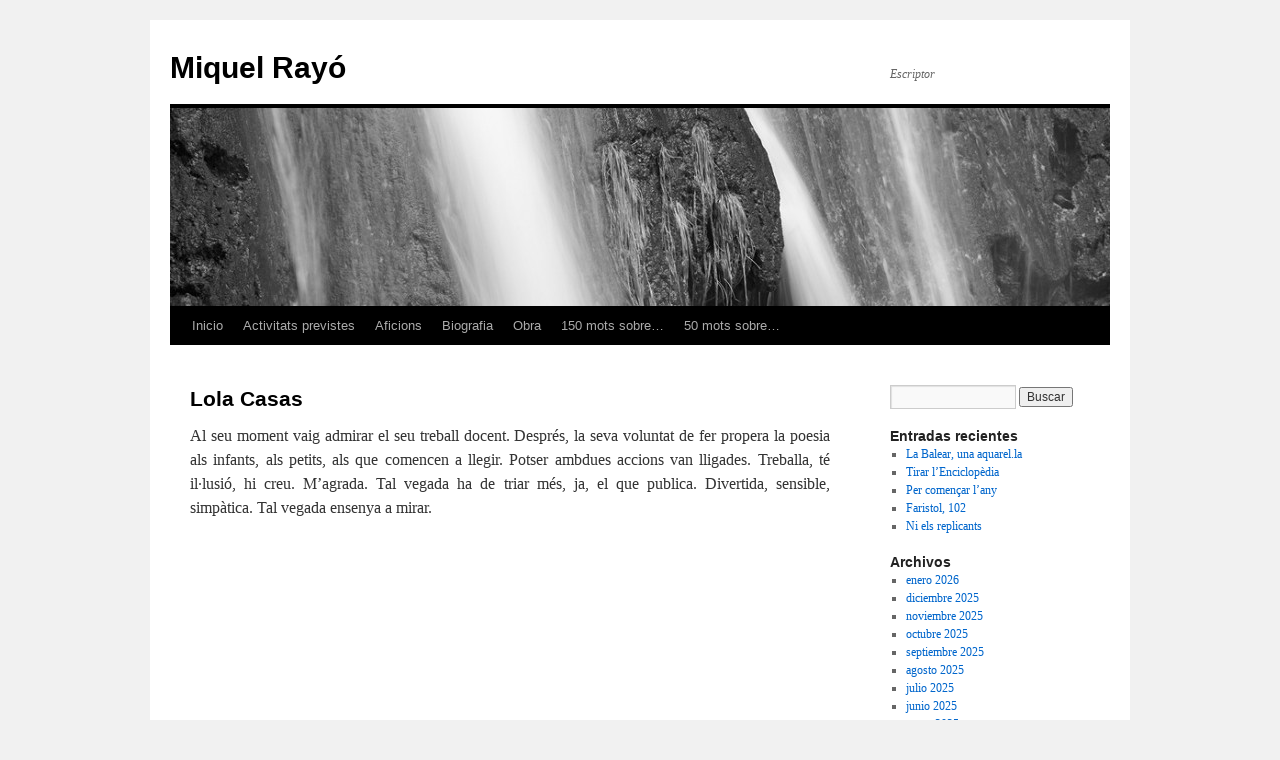

--- FILE ---
content_type: text/html; charset=UTF-8
request_url: http://www.miquelrayo.com/wordpress/?page_id=5820
body_size: 7301
content:
<!DOCTYPE html>
<html dir="ltr" lang="es-ES">
<head>
<meta charset="UTF-8" />
<title>Lola Casas | Miquel Rayó</title>
<link rel="profile" href="http://gmpg.org/xfn/11" />
<link rel="stylesheet" type="text/css" media="all" href="http://www.miquelrayo.com/wordpress/wp-content/themes/twentyten/style.css" />
<link rel="pingback" href="http://www.miquelrayo.com/wordpress/xmlrpc.php" />
<link rel="alternate" type="application/rss+xml" title="Miquel Rayó &raquo; Feed" href="http://www.miquelrayo.com/wordpress/?feed=rss2" />
<link rel="alternate" type="application/rss+xml" title="Miquel Rayó &raquo; RSS de los comentarios" href="http://www.miquelrayo.com/wordpress/?feed=comments-rss2" />
<link rel="EditURI" type="application/rsd+xml" title="RSD" href="http://www.miquelrayo.com/wordpress/xmlrpc.php?rsd" />
<link rel="wlwmanifest" type="application/wlwmanifest+xml" href="http://www.miquelrayo.com/wordpress/wp-includes/wlwmanifest.xml" /> 
<link rel='prev' title='Josep-Francesc Delgado' href='http://www.miquelrayo.com/wordpress/?page_id=5817' />
<link rel='next' title='Maite Carranza' href='http://www.miquelrayo.com/wordpress/?page_id=5822' />
<meta name="generator" content="WordPress 3.3.2" />
<link rel='canonical' href='http://www.miquelrayo.com/wordpress/?page_id=5820' />
</head>

<body class="page page-id-5820 page-child parent-pageid-5768 page-template-default">
<div id="wrapper" class="hfeed">
	<div id="header">
		<div id="masthead">
			<div id="branding" role="banner">
								<div id="site-title">
					<span>
						<a href="http://www.miquelrayo.com/wordpress/" title="Miquel Rayó" rel="home">Miquel Rayó</a>
					</span>
				</div>
				<div id="site-description">Escriptor</div>

										<img src="http://www.miquelrayo.com/wordpress/wp-content/upLoads/2012/11/cropped-Aigua-Torrent-1396-bn1.jpg" width="940" height="198" alt="" />
								</div><!-- #branding -->

			<div id="access" role="navigation">
			  				<div class="skip-link screen-reader-text"><a href="#content" title="Saltar al contenido">Saltar al contenido</a></div>
								<div class="menu"><ul><li ><a href="http://www.miquelrayo.com/wordpress/" title="Inicio">Inicio</a></li><li class="page_item page-item-8486"><a href="http://www.miquelrayo.com/wordpress/?page_id=8486">Activitats previstes</a></li><li class="page_item page-item-41"><a href="http://www.miquelrayo.com/wordpress/?page_id=41">Aficions</a></li><li class="page_item page-item-65"><a href="http://www.miquelrayo.com/wordpress/?page_id=65">Biografia</a></li><li class="page_item page-item-69"><a href="http://www.miquelrayo.com/wordpress/?page_id=69">Obra</a><ul class='children'><li class="page_item page-item-71"><a href="http://www.miquelrayo.com/wordpress/?page_id=71">Llibres</a></li><li class="page_item page-item-75"><a href="http://www.miquelrayo.com/wordpress/?page_id=75">Premis i/o reconeixements d&#8217;obra</a></li></ul></li><li class="page_item page-item-5194"><a href="http://www.miquelrayo.com/wordpress/?page_id=5194">150 mots sobre&#8230;</a><ul class='children'><li class="page_item page-item-5466"><a href="http://www.miquelrayo.com/wordpress/?page_id=5466">Alícia en Terra de Meravelles, de Lewis Carroll</a></li><li class="page_item page-item-5235"><a href="http://www.miquelrayo.com/wordpress/?page_id=5235">Babar. Totes les històries, de Jean de Brunhoff</a></li><li class="page_item page-item-5456"><a href="http://www.miquelrayo.com/wordpress/?page_id=5456">Blanca oscuridad, de Geraldine McCaughrean</a></li><li class="page_item page-item-5936"><a href="http://www.miquelrayo.com/wordpress/?page_id=5936">Bon viatge, Pit Blanc!, d’Empar de Lanuza</a></li><li class="page_item page-item-5425"><a href="http://www.miquelrayo.com/wordpress/?page_id=5425">Carta al rei, de Tonke Dragt</a></li><li class="page_item page-item-5268"><a href="http://www.miquelrayo.com/wordpress/?page_id=5268">Corazón, d’Edmondo d&#8217;Amicis</a></li><li class="page_item page-item-5197"><a href="http://www.miquelrayo.com/wordpress/?page_id=5197">Cuentos completos, de Beatrix Potter</a></li><li class="page_item page-item-6004"><a href="http://www.miquelrayo.com/wordpress/?page_id=6004">El despertar, de Marjorie Kinnan Rawlings</a></li><li class="page_item page-item-5296"><a href="http://www.miquelrayo.com/wordpress/?page_id=5296">El jardí secret, de Frances Hodgson Burnett</a></li><li class="page_item page-item-5344"><a href="http://www.miquelrayo.com/wordpress/?page_id=5344">El libro de Gloria Fuertes para niñas y niños, edició de Jorge de Cascante</a></li><li class="page_item page-item-5307"><a href="http://www.miquelrayo.com/wordpress/?page_id=5307">El món perdut, d’Arthur Conan Doyle</a></li><li class="page_item page-item-5897"><a href="http://www.miquelrayo.com/wordpress/?page_id=5897">El tigre de Mary Plexiglàs, de Miquel Obiols</a></li><li class="page_item page-item-5910"><a href="http://www.miquelrayo.com/wordpress/?page_id=5910">El triangle rosa, de Silvestre Vilaplana</a></li><li class="page_item page-item-5252"><a href="http://www.miquelrayo.com/wordpress/?page_id=5252">El vent en els salzes, de Kenneth Grahame</a></li><li class="page_item page-item-5282"><a href="http://www.miquelrayo.com/wordpress/?page_id=5282">El viatge d’en Joel, de Henning Mankell</a></li><li class="page_item page-item-5434"><a href="http://www.miquelrayo.com/wordpress/?page_id=5434">Els Mumin, de Tove Jansson</a></li><li class="page_item page-item-5947"><a href="http://www.miquelrayo.com/wordpress/?page_id=5947">Emi i Max (sèrie), de Gemma Lienas</a></li><li class="page_item page-item-5916"><a href="http://www.miquelrayo.com/wordpress/?page_id=5916">És complicat, de Pasqual Alapont</a></li><li class="page_item page-item-5351"><a href="http://www.miquelrayo.com/wordpress/?page_id=5351">Històries de Nasrudin, versió de Halil Bárcena i Mariona Cabassa</a></li><li class="page_item page-item-5369"><a href="http://www.miquelrayo.com/wordpress/?page_id=5369">Huckleberry Finn, de Mark Twain</a></li><li class="page_item page-item-5364"><a href="http://www.miquelrayo.com/wordpress/?page_id=5364">Jim Botó i Lluc el maquinista, de Michael Ende</a></li><li class="page_item page-item-5382"><a href="http://www.miquelrayo.com/wordpress/?page_id=5382">Kim, de Rudyard Kipling</a></li><li class="page_item page-item-5220"><a href="http://www.miquelrayo.com/wordpress/?page_id=5220">La Bíblia</a></li><li class="page_item page-item-5439"><a href="http://www.miquelrayo.com/wordpress/?page_id=5439">La bicicleta roja, de Kim Dong-Hwa</a></li><li class="page_item page-item-5312"><a href="http://www.miquelrayo.com/wordpress/?page_id=5312">La casa del bosque, de Laura Ingalls</a></li><li class="page_item page-item-5957"><a href="http://www.miquelrayo.com/wordpress/?page_id=5957">La guerra de les bruixes (Trilogia) , de Maite Carranza</a></li><li class="page_item page-item-5940"><a href="http://www.miquelrayo.com/wordpress/?page_id=5940">La guia fantàstica, de Joles Sennell (Josep Albanell)</a></li><li class="page_item page-item-5374"><a href="http://www.miquelrayo.com/wordpress/?page_id=5374">La minyonia d’un infant orat, de Llorenç Riber</a></li><li class="page_item page-item-5245"><a href="http://www.miquelrayo.com/wordpress/?page_id=5245">Les mil i una nits</a></li><li class="page_item page-item-5406"><a href="http://www.miquelrayo.com/wordpress/?page_id=5406">Les mines del rei Salomó, d’Henry Rider Haggard</a></li><li class="page_item page-item-5231"><a href="http://www.miquelrayo.com/wordpress/?page_id=5231">Los lobos de Currumpaw, de William Grill</a></li><li class="page_item page-item-7530"><a href="http://www.miquelrayo.com/wordpress/?page_id=7530">Los viajes de Jaimie McPheeters, de Robert Lewis Taylor</a></li><li class="page_item page-item-5318"><a href="http://www.miquelrayo.com/wordpress/?page_id=5318">L’evolució de la Calpúrnia Tate, de Jacqueline Kelly</a></li><li class="page_item page-item-5301"><a href="http://www.miquelrayo.com/wordpress/?page_id=5301">L’illa de la Nim, de Wendy Orr</a></li><li class="page_item page-item-5337"><a href="http://www.miquelrayo.com/wordpress/?page_id=5337">L’illa del tresor, de Robert L. Stevenson</a></li><li class="page_item page-item-5359"><a href="http://www.miquelrayo.com/wordpress/?page_id=5359">Marcelino Pan y Vino, de José María Sánchez Silva</a></li><li class="page_item page-item-5444"><a href="http://www.miquelrayo.com/wordpress/?page_id=5444">Matilda, de Roald Dahl</a></li><li class="page_item page-item-5212"><a href="http://www.miquelrayo.com/wordpress/?page_id=5212">Odissea, d&#8217;Homer</a></li><li class="page_item page-item-5412"><a href="http://www.miquelrayo.com/wordpress/?page_id=5412">On és la meva germana?, de Sven Nordqvist</a></li><li class="page_item page-item-5275"><a href="http://www.miquelrayo.com/wordpress/?page_id=5275">Pinotxo. Història d&#8217;un titella, de Carlo Collodi</a></li><li class="page_item page-item-5461"><a href="http://www.miquelrayo.com/wordpress/?page_id=5461">Pippi Calzaslargas. Todas las historias, d’Astrid Lindgren</a></li><li class="page_item page-item-5420"><a href="http://www.miquelrayo.com/wordpress/?page_id=5420">Platero y yo, de Juan Ramon Jiménez</a></li><li class="page_item page-item-5206"><a href="http://www.miquelrayo.com/wordpress/?page_id=5206">Rondaies mallorquines d’en Jordi des Racó, de n’Antoni M. Alcover</a></li><li class="page_item page-item-5449"><a href="http://www.miquelrayo.com/wordpress/?page_id=5449">Si puges al Sagarmatha quan fumeja neu i vent, de Josep Francesc Delgado</a></li><li class="page_item page-item-5953"><a href="http://www.miquelrayo.com/wordpress/?page_id=5953">Terramolsa, d’Antoni Garcia Llorca</a></li><li class="page_item page-item-5399"><a href="http://www.miquelrayo.com/wordpress/?page_id=5399">Tintin, d&#8217;Hergé</a></li><li class="page_item page-item-5290"><a href="http://www.miquelrayo.com/wordpress/?page_id=5290">Tobi Lolness, de Timothée de Fombelle</a></li><li class="page_item page-item-5203"><a href="http://www.miquelrayo.com/wordpress/?page_id=5203">Tot quant veus és el mar, de Gabriel Janer Manila</a></li><li class="page_item page-item-5387"><a href="http://www.miquelrayo.com/wordpress/?page_id=5387">Ulls de fum, de Rosa Maria Colom</a></li><li class="page_item page-item-5262"><a href="http://www.miquelrayo.com/wordpress/?page_id=5262">Viatge al centre de la Terra, de Jules Verne</a></li><li class="page_item page-item-5328"><a href="http://www.miquelrayo.com/wordpress/?page_id=5328">Yakari, de Job i Derib</a></li></ul></li><li class="page_item page-item-5768 current_page_ancestor current_page_parent"><a href="http://www.miquelrayo.com/wordpress/?page_id=5768">50 mots sobre&#8230;</a><ul class='children'><li class="page_item page-item-5772"><a href="http://www.miquelrayo.com/wordpress/?page_id=5772">Alfred Sala</a></li><li class="page_item page-item-5774"><a href="http://www.miquelrayo.com/wordpress/?page_id=5774">Anna Manso</a></li><li class="page_item page-item-5776"><a href="http://www.miquelrayo.com/wordpress/?page_id=5776">Antoni García Llorca</a></li><li class="page_item page-item-5782"><a href="http://www.miquelrayo.com/wordpress/?page_id=5782">Carles Sala</a></li><li class="page_item page-item-5784"><a href="http://www.miquelrayo.com/wordpress/?page_id=5784">David Cirici</a></li><li class="page_item page-item-5868"><a href="http://www.miquelrayo.com/wordpress/?page_id=5868">David Nel•lo</a></li><li class="page_item page-item-5787"><a href="http://www.miquelrayo.com/wordpress/?page_id=5787">Empar de Lanuza</a></li><li class="page_item page-item-5789"><a href="http://www.miquelrayo.com/wordpress/?page_id=5789">Enric Larreula</a></li><li class="page_item page-item-5791"><a href="http://www.miquelrayo.com/wordpress/?page_id=5791">Enric Lluch</a></li><li class="page_item page-item-5793"><a href="http://www.miquelrayo.com/wordpress/?page_id=5793">Eusèbia Rayó</a></li><li class="page_item page-item-5795"><a href="http://www.miquelrayo.com/wordpress/?page_id=5795">Gabriel Janer</a></li><li class="page_item page-item-5797"><a href="http://www.miquelrayo.com/wordpress/?page_id=5797">Gemma Lienas</a></li><li class="page_item page-item-5799"><a href="http://www.miquelrayo.com/wordpress/?page_id=5799">Iolanda Bonet</a></li><li class="page_item page-item-5801"><a href="http://www.miquelrayo.com/wordpress/?page_id=5801">Jaume Cela</a></li><li class="page_item page-item-5803"><a href="http://www.miquelrayo.com/wordpress/?page_id=5803">Joan Barceló i Cullerés</a></li><li class="page_item page-item-5805"><a href="http://www.miquelrayo.com/wordpress/?page_id=5805">Joaquim Carbó</a></li><li class="page_item page-item-5809"><a href="http://www.miquelrayo.com/wordpress/?page_id=5809">Jordi Sierra i Fabra</a></li><li class="page_item page-item-5807"><a href="http://www.miquelrayo.com/wordpress/?page_id=5807">Josep Albanell (Joles Sennell)</a></li><li class="page_item page-item-5811"><a href="http://www.miquelrayo.com/wordpress/?page_id=5811">Josep Franco</a></li><li class="page_item page-item-5813"><a href="http://www.miquelrayo.com/wordpress/?page_id=5813">Josep Lorman</a></li><li class="page_item page-item-5815"><a href="http://www.miquelrayo.com/wordpress/?page_id=5815">Josep Vallverdú</a></li><li class="page_item page-item-5817"><a href="http://www.miquelrayo.com/wordpress/?page_id=5817">Josep-Francesc Delgado</a></li><li class="page_item page-item-5820 current_page_item"><a href="http://www.miquelrayo.com/wordpress/?page_id=5820">Lola Casas</a></li><li class="page_item page-item-5822"><a href="http://www.miquelrayo.com/wordpress/?page_id=5822">Maite Carranza</a></li><li class="page_item page-item-5824"><a href="http://www.miquelrayo.com/wordpress/?page_id=5824">Mercè Canela</a></li><li class="page_item page-item-5826"><a href="http://www.miquelrayo.com/wordpress/?page_id=5826">Miquel Arguimbau</a></li><li class="page_item page-item-5828"><a href="http://www.miquelrayo.com/wordpress/?page_id=5828">Miquel Desclot</a></li><li class="page_item page-item-5830"><a href="http://www.miquelrayo.com/wordpress/?page_id=5830">Miquel Obiols</a></li><li class="page_item page-item-5832"><a href="http://www.miquelrayo.com/wordpress/?page_id=5832">Oriol Canosa</a></li><li class="page_item page-item-5834"><a href="http://www.miquelrayo.com/wordpress/?page_id=5834">Pasqual Alapont</a></li><li class="page_item page-item-5836"><a href="http://www.miquelrayo.com/wordpress/?page_id=5836">Pau Joan Hernández</a></li><li class="page_item page-item-5838"><a href="http://www.miquelrayo.com/wordpress/?page_id=5838">Pep Coll</a></li><li class="page_item page-item-5840"><a href="http://www.miquelrayo.com/wordpress/?page_id=5840">Pere Martí i Bertran</a></li><li class="page_item page-item-5843"><a href="http://www.miquelrayo.com/wordpress/?page_id=5843">Pere Morey</a></li><li class="page_item page-item-5846"><a href="http://www.miquelrayo.com/wordpress/?page_id=5846">Pere Ponç</a></li><li class="page_item page-item-5849"><a href="http://www.miquelrayo.com/wordpress/?page_id=5849">Ponç Pons</a></li><li class="page_item page-item-5851"><a href="http://www.miquelrayo.com/wordpress/?page_id=5851">Rodolfo del Hoyo</a></li><li class="page_item page-item-5853"><a href="http://www.miquelrayo.com/wordpress/?page_id=5853">Rosa Maria Colom</a></li><li class="page_item page-item-5855"><a href="http://www.miquelrayo.com/wordpress/?page_id=5855">Salvador Comelles</a></li><li class="page_item page-item-5857"><a href="http://www.miquelrayo.com/wordpress/?page_id=5857">Silvestre Vilaplana</a></li><li class="page_item page-item-5859"><a href="http://www.miquelrayo.com/wordpress/?page_id=5859">Xavier Mínguez</a></li><li class="page_item page-item-5862"><a href="http://www.miquelrayo.com/wordpress/?page_id=5862">Xavier Vernetta</a></li></ul></li></ul></div>
			</div><!-- #access -->
		</div><!-- #masthead -->
	</div><!-- #header -->

	<div id="main">

		<div id="container">
			<div id="content" role="main">

			

				<div id="post-5820" class="post-5820 page type-page status-publish hentry">
											<h1 class="entry-title">Lola Casas</h1>
					
					<div class="entry-content">
						<p style="text-align: justify;">Al seu moment vaig admirar el seu treball docent. Després, la seva voluntat de fer propera la poesia als infants, als petits, als que comencen a llegir. Potser ambdues accions van lligades. Treballa, té il·lusió, hi creu. M’agrada. Tal vegada ha de triar més, ja, el que publica. Divertida, sensible, simpàtica. Tal vegada ensenya a mirar.</p>
																	</div><!-- .entry-content -->
				</div><!-- #post-## -->

				
			<div id="comments">


	<p class="nocomments">Los comentarios están cerrados.</p>


								
</div><!-- #comments -->


			</div><!-- #content -->
		</div><!-- #container -->


		<div id="primary" class="widget-area" role="complementary">
			<ul class="xoxo">

<li id="search-2" class="widget-container widget_search"><form role="search" method="get" id="searchform" action="http://www.miquelrayo.com/wordpress/" >
	<div><label class="screen-reader-text" for="s">Buscar por:</label>
	<input type="text" value="" name="s" id="s" />
	<input type="submit" id="searchsubmit" value="Buscar" />
	</div>
	</form></li>		<li id="recent-posts-2" class="widget-container widget_recent_entries">		<h3 class="widget-title">Entradas recientes</h3>		<ul>
				<li><a href="http://www.miquelrayo.com/wordpress/?p=12991" title="La Balear, una aquarel.la">La Balear, una aquarel.la</a></li>
				<li><a href="http://www.miquelrayo.com/wordpress/?p=12989" title="Tirar l&#8217;Enciclopèdia">Tirar l&#8217;Enciclopèdia</a></li>
				<li><a href="http://www.miquelrayo.com/wordpress/?p=12984" title="Per començar l&#8217;any">Per començar l&#8217;any</a></li>
				<li><a href="http://www.miquelrayo.com/wordpress/?p=12977" title="Faristol, 102">Faristol, 102</a></li>
				<li><a href="http://www.miquelrayo.com/wordpress/?p=12971" title="Ni els replicants">Ni els replicants</a></li>
				</ul>
		</li><li id="archives-2" class="widget-container widget_archive"><h3 class="widget-title">Archivos</h3>		<ul>
			<li><a href='http://www.miquelrayo.com/wordpress/?m=202601' title='enero 2026'>enero 2026</a></li>
	<li><a href='http://www.miquelrayo.com/wordpress/?m=202512' title='diciembre 2025'>diciembre 2025</a></li>
	<li><a href='http://www.miquelrayo.com/wordpress/?m=202511' title='noviembre 2025'>noviembre 2025</a></li>
	<li><a href='http://www.miquelrayo.com/wordpress/?m=202510' title='octubre 2025'>octubre 2025</a></li>
	<li><a href='http://www.miquelrayo.com/wordpress/?m=202509' title='septiembre 2025'>septiembre 2025</a></li>
	<li><a href='http://www.miquelrayo.com/wordpress/?m=202508' title='agosto 2025'>agosto 2025</a></li>
	<li><a href='http://www.miquelrayo.com/wordpress/?m=202507' title='julio 2025'>julio 2025</a></li>
	<li><a href='http://www.miquelrayo.com/wordpress/?m=202506' title='junio 2025'>junio 2025</a></li>
	<li><a href='http://www.miquelrayo.com/wordpress/?m=202505' title='mayo 2025'>mayo 2025</a></li>
	<li><a href='http://www.miquelrayo.com/wordpress/?m=202504' title='abril 2025'>abril 2025</a></li>
	<li><a href='http://www.miquelrayo.com/wordpress/?m=202503' title='marzo 2025'>marzo 2025</a></li>
	<li><a href='http://www.miquelrayo.com/wordpress/?m=202502' title='febrero 2025'>febrero 2025</a></li>
	<li><a href='http://www.miquelrayo.com/wordpress/?m=202501' title='enero 2025'>enero 2025</a></li>
	<li><a href='http://www.miquelrayo.com/wordpress/?m=202412' title='diciembre 2024'>diciembre 2024</a></li>
	<li><a href='http://www.miquelrayo.com/wordpress/?m=202411' title='noviembre 2024'>noviembre 2024</a></li>
	<li><a href='http://www.miquelrayo.com/wordpress/?m=202410' title='octubre 2024'>octubre 2024</a></li>
	<li><a href='http://www.miquelrayo.com/wordpress/?m=202409' title='septiembre 2024'>septiembre 2024</a></li>
	<li><a href='http://www.miquelrayo.com/wordpress/?m=202408' title='agosto 2024'>agosto 2024</a></li>
	<li><a href='http://www.miquelrayo.com/wordpress/?m=202407' title='julio 2024'>julio 2024</a></li>
	<li><a href='http://www.miquelrayo.com/wordpress/?m=202406' title='junio 2024'>junio 2024</a></li>
	<li><a href='http://www.miquelrayo.com/wordpress/?m=202405' title='mayo 2024'>mayo 2024</a></li>
	<li><a href='http://www.miquelrayo.com/wordpress/?m=202404' title='abril 2024'>abril 2024</a></li>
	<li><a href='http://www.miquelrayo.com/wordpress/?m=202403' title='marzo 2024'>marzo 2024</a></li>
	<li><a href='http://www.miquelrayo.com/wordpress/?m=202402' title='febrero 2024'>febrero 2024</a></li>
	<li><a href='http://www.miquelrayo.com/wordpress/?m=202401' title='enero 2024'>enero 2024</a></li>
	<li><a href='http://www.miquelrayo.com/wordpress/?m=202312' title='diciembre 2023'>diciembre 2023</a></li>
	<li><a href='http://www.miquelrayo.com/wordpress/?m=202311' title='noviembre 2023'>noviembre 2023</a></li>
	<li><a href='http://www.miquelrayo.com/wordpress/?m=202310' title='octubre 2023'>octubre 2023</a></li>
	<li><a href='http://www.miquelrayo.com/wordpress/?m=202309' title='septiembre 2023'>septiembre 2023</a></li>
	<li><a href='http://www.miquelrayo.com/wordpress/?m=202308' title='agosto 2023'>agosto 2023</a></li>
	<li><a href='http://www.miquelrayo.com/wordpress/?m=202307' title='julio 2023'>julio 2023</a></li>
	<li><a href='http://www.miquelrayo.com/wordpress/?m=202306' title='junio 2023'>junio 2023</a></li>
	<li><a href='http://www.miquelrayo.com/wordpress/?m=202305' title='mayo 2023'>mayo 2023</a></li>
	<li><a href='http://www.miquelrayo.com/wordpress/?m=202304' title='abril 2023'>abril 2023</a></li>
	<li><a href='http://www.miquelrayo.com/wordpress/?m=202303' title='marzo 2023'>marzo 2023</a></li>
	<li><a href='http://www.miquelrayo.com/wordpress/?m=202302' title='febrero 2023'>febrero 2023</a></li>
	<li><a href='http://www.miquelrayo.com/wordpress/?m=202301' title='enero 2023'>enero 2023</a></li>
	<li><a href='http://www.miquelrayo.com/wordpress/?m=202212' title='diciembre 2022'>diciembre 2022</a></li>
	<li><a href='http://www.miquelrayo.com/wordpress/?m=202211' title='noviembre 2022'>noviembre 2022</a></li>
	<li><a href='http://www.miquelrayo.com/wordpress/?m=202210' title='octubre 2022'>octubre 2022</a></li>
	<li><a href='http://www.miquelrayo.com/wordpress/?m=202209' title='septiembre 2022'>septiembre 2022</a></li>
	<li><a href='http://www.miquelrayo.com/wordpress/?m=202208' title='agosto 2022'>agosto 2022</a></li>
	<li><a href='http://www.miquelrayo.com/wordpress/?m=202207' title='julio 2022'>julio 2022</a></li>
	<li><a href='http://www.miquelrayo.com/wordpress/?m=202206' title='junio 2022'>junio 2022</a></li>
	<li><a href='http://www.miquelrayo.com/wordpress/?m=202205' title='mayo 2022'>mayo 2022</a></li>
	<li><a href='http://www.miquelrayo.com/wordpress/?m=202204' title='abril 2022'>abril 2022</a></li>
	<li><a href='http://www.miquelrayo.com/wordpress/?m=202203' title='marzo 2022'>marzo 2022</a></li>
	<li><a href='http://www.miquelrayo.com/wordpress/?m=202202' title='febrero 2022'>febrero 2022</a></li>
	<li><a href='http://www.miquelrayo.com/wordpress/?m=202201' title='enero 2022'>enero 2022</a></li>
	<li><a href='http://www.miquelrayo.com/wordpress/?m=202112' title='diciembre 2021'>diciembre 2021</a></li>
	<li><a href='http://www.miquelrayo.com/wordpress/?m=202111' title='noviembre 2021'>noviembre 2021</a></li>
	<li><a href='http://www.miquelrayo.com/wordpress/?m=202110' title='octubre 2021'>octubre 2021</a></li>
	<li><a href='http://www.miquelrayo.com/wordpress/?m=202109' title='septiembre 2021'>septiembre 2021</a></li>
	<li><a href='http://www.miquelrayo.com/wordpress/?m=202108' title='agosto 2021'>agosto 2021</a></li>
	<li><a href='http://www.miquelrayo.com/wordpress/?m=202107' title='julio 2021'>julio 2021</a></li>
	<li><a href='http://www.miquelrayo.com/wordpress/?m=202106' title='junio 2021'>junio 2021</a></li>
	<li><a href='http://www.miquelrayo.com/wordpress/?m=202105' title='mayo 2021'>mayo 2021</a></li>
	<li><a href='http://www.miquelrayo.com/wordpress/?m=202104' title='abril 2021'>abril 2021</a></li>
	<li><a href='http://www.miquelrayo.com/wordpress/?m=202103' title='marzo 2021'>marzo 2021</a></li>
	<li><a href='http://www.miquelrayo.com/wordpress/?m=202102' title='febrero 2021'>febrero 2021</a></li>
	<li><a href='http://www.miquelrayo.com/wordpress/?m=202101' title='enero 2021'>enero 2021</a></li>
	<li><a href='http://www.miquelrayo.com/wordpress/?m=202012' title='diciembre 2020'>diciembre 2020</a></li>
	<li><a href='http://www.miquelrayo.com/wordpress/?m=202011' title='noviembre 2020'>noviembre 2020</a></li>
	<li><a href='http://www.miquelrayo.com/wordpress/?m=202010' title='octubre 2020'>octubre 2020</a></li>
	<li><a href='http://www.miquelrayo.com/wordpress/?m=202009' title='septiembre 2020'>septiembre 2020</a></li>
	<li><a href='http://www.miquelrayo.com/wordpress/?m=202008' title='agosto 2020'>agosto 2020</a></li>
	<li><a href='http://www.miquelrayo.com/wordpress/?m=202007' title='julio 2020'>julio 2020</a></li>
	<li><a href='http://www.miquelrayo.com/wordpress/?m=202006' title='junio 2020'>junio 2020</a></li>
	<li><a href='http://www.miquelrayo.com/wordpress/?m=202005' title='mayo 2020'>mayo 2020</a></li>
	<li><a href='http://www.miquelrayo.com/wordpress/?m=202004' title='abril 2020'>abril 2020</a></li>
	<li><a href='http://www.miquelrayo.com/wordpress/?m=202003' title='marzo 2020'>marzo 2020</a></li>
	<li><a href='http://www.miquelrayo.com/wordpress/?m=202002' title='febrero 2020'>febrero 2020</a></li>
	<li><a href='http://www.miquelrayo.com/wordpress/?m=202001' title='enero 2020'>enero 2020</a></li>
	<li><a href='http://www.miquelrayo.com/wordpress/?m=201912' title='diciembre 2019'>diciembre 2019</a></li>
	<li><a href='http://www.miquelrayo.com/wordpress/?m=201911' title='noviembre 2019'>noviembre 2019</a></li>
	<li><a href='http://www.miquelrayo.com/wordpress/?m=201910' title='octubre 2019'>octubre 2019</a></li>
	<li><a href='http://www.miquelrayo.com/wordpress/?m=201909' title='septiembre 2019'>septiembre 2019</a></li>
	<li><a href='http://www.miquelrayo.com/wordpress/?m=201908' title='agosto 2019'>agosto 2019</a></li>
	<li><a href='http://www.miquelrayo.com/wordpress/?m=201907' title='julio 2019'>julio 2019</a></li>
	<li><a href='http://www.miquelrayo.com/wordpress/?m=201906' title='junio 2019'>junio 2019</a></li>
	<li><a href='http://www.miquelrayo.com/wordpress/?m=201905' title='mayo 2019'>mayo 2019</a></li>
	<li><a href='http://www.miquelrayo.com/wordpress/?m=201904' title='abril 2019'>abril 2019</a></li>
	<li><a href='http://www.miquelrayo.com/wordpress/?m=201903' title='marzo 2019'>marzo 2019</a></li>
	<li><a href='http://www.miquelrayo.com/wordpress/?m=201902' title='febrero 2019'>febrero 2019</a></li>
	<li><a href='http://www.miquelrayo.com/wordpress/?m=201901' title='enero 2019'>enero 2019</a></li>
	<li><a href='http://www.miquelrayo.com/wordpress/?m=201812' title='diciembre 2018'>diciembre 2018</a></li>
	<li><a href='http://www.miquelrayo.com/wordpress/?m=201811' title='noviembre 2018'>noviembre 2018</a></li>
	<li><a href='http://www.miquelrayo.com/wordpress/?m=201810' title='octubre 2018'>octubre 2018</a></li>
	<li><a href='http://www.miquelrayo.com/wordpress/?m=201809' title='septiembre 2018'>septiembre 2018</a></li>
	<li><a href='http://www.miquelrayo.com/wordpress/?m=201808' title='agosto 2018'>agosto 2018</a></li>
	<li><a href='http://www.miquelrayo.com/wordpress/?m=201807' title='julio 2018'>julio 2018</a></li>
	<li><a href='http://www.miquelrayo.com/wordpress/?m=201806' title='junio 2018'>junio 2018</a></li>
	<li><a href='http://www.miquelrayo.com/wordpress/?m=201805' title='mayo 2018'>mayo 2018</a></li>
	<li><a href='http://www.miquelrayo.com/wordpress/?m=201804' title='abril 2018'>abril 2018</a></li>
	<li><a href='http://www.miquelrayo.com/wordpress/?m=201803' title='marzo 2018'>marzo 2018</a></li>
	<li><a href='http://www.miquelrayo.com/wordpress/?m=201802' title='febrero 2018'>febrero 2018</a></li>
	<li><a href='http://www.miquelrayo.com/wordpress/?m=201801' title='enero 2018'>enero 2018</a></li>
	<li><a href='http://www.miquelrayo.com/wordpress/?m=201712' title='diciembre 2017'>diciembre 2017</a></li>
	<li><a href='http://www.miquelrayo.com/wordpress/?m=201711' title='noviembre 2017'>noviembre 2017</a></li>
	<li><a href='http://www.miquelrayo.com/wordpress/?m=201710' title='octubre 2017'>octubre 2017</a></li>
	<li><a href='http://www.miquelrayo.com/wordpress/?m=201709' title='septiembre 2017'>septiembre 2017</a></li>
	<li><a href='http://www.miquelrayo.com/wordpress/?m=201708' title='agosto 2017'>agosto 2017</a></li>
	<li><a href='http://www.miquelrayo.com/wordpress/?m=201707' title='julio 2017'>julio 2017</a></li>
	<li><a href='http://www.miquelrayo.com/wordpress/?m=201706' title='junio 2017'>junio 2017</a></li>
	<li><a href='http://www.miquelrayo.com/wordpress/?m=201705' title='mayo 2017'>mayo 2017</a></li>
	<li><a href='http://www.miquelrayo.com/wordpress/?m=201704' title='abril 2017'>abril 2017</a></li>
	<li><a href='http://www.miquelrayo.com/wordpress/?m=201703' title='marzo 2017'>marzo 2017</a></li>
	<li><a href='http://www.miquelrayo.com/wordpress/?m=201702' title='febrero 2017'>febrero 2017</a></li>
	<li><a href='http://www.miquelrayo.com/wordpress/?m=201701' title='enero 2017'>enero 2017</a></li>
	<li><a href='http://www.miquelrayo.com/wordpress/?m=201612' title='diciembre 2016'>diciembre 2016</a></li>
	<li><a href='http://www.miquelrayo.com/wordpress/?m=201611' title='noviembre 2016'>noviembre 2016</a></li>
	<li><a href='http://www.miquelrayo.com/wordpress/?m=201610' title='octubre 2016'>octubre 2016</a></li>
	<li><a href='http://www.miquelrayo.com/wordpress/?m=201609' title='septiembre 2016'>septiembre 2016</a></li>
	<li><a href='http://www.miquelrayo.com/wordpress/?m=201608' title='agosto 2016'>agosto 2016</a></li>
	<li><a href='http://www.miquelrayo.com/wordpress/?m=201607' title='julio 2016'>julio 2016</a></li>
	<li><a href='http://www.miquelrayo.com/wordpress/?m=201606' title='junio 2016'>junio 2016</a></li>
	<li><a href='http://www.miquelrayo.com/wordpress/?m=201605' title='mayo 2016'>mayo 2016</a></li>
	<li><a href='http://www.miquelrayo.com/wordpress/?m=201604' title='abril 2016'>abril 2016</a></li>
	<li><a href='http://www.miquelrayo.com/wordpress/?m=201603' title='marzo 2016'>marzo 2016</a></li>
	<li><a href='http://www.miquelrayo.com/wordpress/?m=201602' title='febrero 2016'>febrero 2016</a></li>
	<li><a href='http://www.miquelrayo.com/wordpress/?m=201601' title='enero 2016'>enero 2016</a></li>
	<li><a href='http://www.miquelrayo.com/wordpress/?m=201512' title='diciembre 2015'>diciembre 2015</a></li>
	<li><a href='http://www.miquelrayo.com/wordpress/?m=201511' title='noviembre 2015'>noviembre 2015</a></li>
	<li><a href='http://www.miquelrayo.com/wordpress/?m=201510' title='octubre 2015'>octubre 2015</a></li>
	<li><a href='http://www.miquelrayo.com/wordpress/?m=201509' title='septiembre 2015'>septiembre 2015</a></li>
	<li><a href='http://www.miquelrayo.com/wordpress/?m=201508' title='agosto 2015'>agosto 2015</a></li>
	<li><a href='http://www.miquelrayo.com/wordpress/?m=201507' title='julio 2015'>julio 2015</a></li>
	<li><a href='http://www.miquelrayo.com/wordpress/?m=201506' title='junio 2015'>junio 2015</a></li>
	<li><a href='http://www.miquelrayo.com/wordpress/?m=201505' title='mayo 2015'>mayo 2015</a></li>
	<li><a href='http://www.miquelrayo.com/wordpress/?m=201504' title='abril 2015'>abril 2015</a></li>
	<li><a href='http://www.miquelrayo.com/wordpress/?m=201503' title='marzo 2015'>marzo 2015</a></li>
	<li><a href='http://www.miquelrayo.com/wordpress/?m=201502' title='febrero 2015'>febrero 2015</a></li>
	<li><a href='http://www.miquelrayo.com/wordpress/?m=201501' title='enero 2015'>enero 2015</a></li>
	<li><a href='http://www.miquelrayo.com/wordpress/?m=201412' title='diciembre 2014'>diciembre 2014</a></li>
	<li><a href='http://www.miquelrayo.com/wordpress/?m=201411' title='noviembre 2014'>noviembre 2014</a></li>
	<li><a href='http://www.miquelrayo.com/wordpress/?m=201410' title='octubre 2014'>octubre 2014</a></li>
	<li><a href='http://www.miquelrayo.com/wordpress/?m=201409' title='septiembre 2014'>septiembre 2014</a></li>
	<li><a href='http://www.miquelrayo.com/wordpress/?m=201408' title='agosto 2014'>agosto 2014</a></li>
	<li><a href='http://www.miquelrayo.com/wordpress/?m=201407' title='julio 2014'>julio 2014</a></li>
	<li><a href='http://www.miquelrayo.com/wordpress/?m=201406' title='junio 2014'>junio 2014</a></li>
	<li><a href='http://www.miquelrayo.com/wordpress/?m=201405' title='mayo 2014'>mayo 2014</a></li>
	<li><a href='http://www.miquelrayo.com/wordpress/?m=201404' title='abril 2014'>abril 2014</a></li>
	<li><a href='http://www.miquelrayo.com/wordpress/?m=201403' title='marzo 2014'>marzo 2014</a></li>
	<li><a href='http://www.miquelrayo.com/wordpress/?m=201402' title='febrero 2014'>febrero 2014</a></li>
	<li><a href='http://www.miquelrayo.com/wordpress/?m=201401' title='enero 2014'>enero 2014</a></li>
	<li><a href='http://www.miquelrayo.com/wordpress/?m=201312' title='diciembre 2013'>diciembre 2013</a></li>
	<li><a href='http://www.miquelrayo.com/wordpress/?m=201311' title='noviembre 2013'>noviembre 2013</a></li>
	<li><a href='http://www.miquelrayo.com/wordpress/?m=201310' title='octubre 2013'>octubre 2013</a></li>
	<li><a href='http://www.miquelrayo.com/wordpress/?m=201309' title='septiembre 2013'>septiembre 2013</a></li>
	<li><a href='http://www.miquelrayo.com/wordpress/?m=201308' title='agosto 2013'>agosto 2013</a></li>
	<li><a href='http://www.miquelrayo.com/wordpress/?m=201307' title='julio 2013'>julio 2013</a></li>
	<li><a href='http://www.miquelrayo.com/wordpress/?m=201306' title='junio 2013'>junio 2013</a></li>
	<li><a href='http://www.miquelrayo.com/wordpress/?m=201305' title='mayo 2013'>mayo 2013</a></li>
	<li><a href='http://www.miquelrayo.com/wordpress/?m=201304' title='abril 2013'>abril 2013</a></li>
	<li><a href='http://www.miquelrayo.com/wordpress/?m=201303' title='marzo 2013'>marzo 2013</a></li>
	<li><a href='http://www.miquelrayo.com/wordpress/?m=201302' title='febrero 2013'>febrero 2013</a></li>
	<li><a href='http://www.miquelrayo.com/wordpress/?m=201301' title='enero 2013'>enero 2013</a></li>
	<li><a href='http://www.miquelrayo.com/wordpress/?m=201212' title='diciembre 2012'>diciembre 2012</a></li>
	<li><a href='http://www.miquelrayo.com/wordpress/?m=201211' title='noviembre 2012'>noviembre 2012</a></li>
	<li><a href='http://www.miquelrayo.com/wordpress/?m=201210' title='octubre 2012'>octubre 2012</a></li>
	<li><a href='http://www.miquelrayo.com/wordpress/?m=201209' title='septiembre 2012'>septiembre 2012</a></li>
	<li><a href='http://www.miquelrayo.com/wordpress/?m=201208' title='agosto 2012'>agosto 2012</a></li>
	<li><a href='http://www.miquelrayo.com/wordpress/?m=201206' title='junio 2012'>junio 2012</a></li>
	<li><a href='http://www.miquelrayo.com/wordpress/?m=201205' title='mayo 2012'>mayo 2012</a></li>
		</ul>
</li><li id="meta-2" class="widget-container widget_meta"><h3 class="widget-title">Meta</h3>			<ul>
						<li><a href="http://www.miquelrayo.com/wordpress/wp-login.php">Acceder</a></li>
			<li><a href="http://www.miquelrayo.com/wordpress/?feed=rss2" title="Suscribirse a este sitio usando RSS 2.0"><abbr title="Really Simple Syndication">RSS</abbr> de las entradas</a></li>
			<li><a href="http://www.miquelrayo.com/wordpress/?feed=comments-rss2" title="Últimos comentarios a todas las entradas en RSS"><abbr title="Really Simple Syndication">RSS</abbr> de los comentarios</a></li>
			<li><a href="http://wordpress.org/" title="Gestionado con WordPress, una avanzada plataforma semántica de publicación personal.">WordPress.org</a></li>
						</ul>
</li><li id="archives-3" class="widget-container widget_archive"><h3 class="widget-title">Entrades</h3>		<select name="archive-dropdown" onchange='document.location.href=this.options[this.selectedIndex].value;'> <option value="">Elegir mes</option> 	<option value='http://www.miquelrayo.com/wordpress/?m=202601'> enero 2026 &nbsp;(4)</option>
	<option value='http://www.miquelrayo.com/wordpress/?m=202512'> diciembre 2025 &nbsp;(13)</option>
	<option value='http://www.miquelrayo.com/wordpress/?m=202511'> noviembre 2025 &nbsp;(8)</option>
	<option value='http://www.miquelrayo.com/wordpress/?m=202510'> octubre 2025 &nbsp;(15)</option>
	<option value='http://www.miquelrayo.com/wordpress/?m=202509'> septiembre 2025 &nbsp;(7)</option>
	<option value='http://www.miquelrayo.com/wordpress/?m=202508'> agosto 2025 &nbsp;(7)</option>
	<option value='http://www.miquelrayo.com/wordpress/?m=202507'> julio 2025 &nbsp;(16)</option>
	<option value='http://www.miquelrayo.com/wordpress/?m=202506'> junio 2025 &nbsp;(13)</option>
	<option value='http://www.miquelrayo.com/wordpress/?m=202505'> mayo 2025 &nbsp;(11)</option>
	<option value='http://www.miquelrayo.com/wordpress/?m=202504'> abril 2025 &nbsp;(3)</option>
	<option value='http://www.miquelrayo.com/wordpress/?m=202503'> marzo 2025 &nbsp;(16)</option>
	<option value='http://www.miquelrayo.com/wordpress/?m=202502'> febrero 2025 &nbsp;(8)</option>
	<option value='http://www.miquelrayo.com/wordpress/?m=202501'> enero 2025 &nbsp;(2)</option>
	<option value='http://www.miquelrayo.com/wordpress/?m=202412'> diciembre 2024 &nbsp;(8)</option>
	<option value='http://www.miquelrayo.com/wordpress/?m=202411'> noviembre 2024 &nbsp;(10)</option>
	<option value='http://www.miquelrayo.com/wordpress/?m=202410'> octubre 2024 &nbsp;(14)</option>
	<option value='http://www.miquelrayo.com/wordpress/?m=202409'> septiembre 2024 &nbsp;(13)</option>
	<option value='http://www.miquelrayo.com/wordpress/?m=202408'> agosto 2024 &nbsp;(15)</option>
	<option value='http://www.miquelrayo.com/wordpress/?m=202407'> julio 2024 &nbsp;(10)</option>
	<option value='http://www.miquelrayo.com/wordpress/?m=202406'> junio 2024 &nbsp;(12)</option>
	<option value='http://www.miquelrayo.com/wordpress/?m=202405'> mayo 2024 &nbsp;(11)</option>
	<option value='http://www.miquelrayo.com/wordpress/?m=202404'> abril 2024 &nbsp;(17)</option>
	<option value='http://www.miquelrayo.com/wordpress/?m=202403'> marzo 2024 &nbsp;(11)</option>
	<option value='http://www.miquelrayo.com/wordpress/?m=202402'> febrero 2024 &nbsp;(15)</option>
	<option value='http://www.miquelrayo.com/wordpress/?m=202401'> enero 2024 &nbsp;(4)</option>
	<option value='http://www.miquelrayo.com/wordpress/?m=202312'> diciembre 2023 &nbsp;(11)</option>
	<option value='http://www.miquelrayo.com/wordpress/?m=202311'> noviembre 2023 &nbsp;(20)</option>
	<option value='http://www.miquelrayo.com/wordpress/?m=202310'> octubre 2023 &nbsp;(10)</option>
	<option value='http://www.miquelrayo.com/wordpress/?m=202309'> septiembre 2023 &nbsp;(12)</option>
	<option value='http://www.miquelrayo.com/wordpress/?m=202308'> agosto 2023 &nbsp;(8)</option>
	<option value='http://www.miquelrayo.com/wordpress/?m=202307'> julio 2023 &nbsp;(14)</option>
	<option value='http://www.miquelrayo.com/wordpress/?m=202306'> junio 2023 &nbsp;(13)</option>
	<option value='http://www.miquelrayo.com/wordpress/?m=202305'> mayo 2023 &nbsp;(3)</option>
	<option value='http://www.miquelrayo.com/wordpress/?m=202304'> abril 2023 &nbsp;(10)</option>
	<option value='http://www.miquelrayo.com/wordpress/?m=202303'> marzo 2023 &nbsp;(12)</option>
	<option value='http://www.miquelrayo.com/wordpress/?m=202302'> febrero 2023 &nbsp;(9)</option>
	<option value='http://www.miquelrayo.com/wordpress/?m=202301'> enero 2023 &nbsp;(5)</option>
	<option value='http://www.miquelrayo.com/wordpress/?m=202212'> diciembre 2022 &nbsp;(14)</option>
	<option value='http://www.miquelrayo.com/wordpress/?m=202211'> noviembre 2022 &nbsp;(8)</option>
	<option value='http://www.miquelrayo.com/wordpress/?m=202210'> octubre 2022 &nbsp;(9)</option>
	<option value='http://www.miquelrayo.com/wordpress/?m=202209'> septiembre 2022 &nbsp;(13)</option>
	<option value='http://www.miquelrayo.com/wordpress/?m=202208'> agosto 2022 &nbsp;(10)</option>
	<option value='http://www.miquelrayo.com/wordpress/?m=202207'> julio 2022 &nbsp;(18)</option>
	<option value='http://www.miquelrayo.com/wordpress/?m=202206'> junio 2022 &nbsp;(7)</option>
	<option value='http://www.miquelrayo.com/wordpress/?m=202205'> mayo 2022 &nbsp;(14)</option>
	<option value='http://www.miquelrayo.com/wordpress/?m=202204'> abril 2022 &nbsp;(9)</option>
	<option value='http://www.miquelrayo.com/wordpress/?m=202203'> marzo 2022 &nbsp;(12)</option>
	<option value='http://www.miquelrayo.com/wordpress/?m=202202'> febrero 2022 &nbsp;(14)</option>
	<option value='http://www.miquelrayo.com/wordpress/?m=202201'> enero 2022 &nbsp;(16)</option>
	<option value='http://www.miquelrayo.com/wordpress/?m=202112'> diciembre 2021 &nbsp;(9)</option>
	<option value='http://www.miquelrayo.com/wordpress/?m=202111'> noviembre 2021 &nbsp;(13)</option>
	<option value='http://www.miquelrayo.com/wordpress/?m=202110'> octubre 2021 &nbsp;(12)</option>
	<option value='http://www.miquelrayo.com/wordpress/?m=202109'> septiembre 2021 &nbsp;(11)</option>
	<option value='http://www.miquelrayo.com/wordpress/?m=202108'> agosto 2021 &nbsp;(5)</option>
	<option value='http://www.miquelrayo.com/wordpress/?m=202107'> julio 2021 &nbsp;(11)</option>
	<option value='http://www.miquelrayo.com/wordpress/?m=202106'> junio 2021 &nbsp;(10)</option>
	<option value='http://www.miquelrayo.com/wordpress/?m=202105'> mayo 2021 &nbsp;(15)</option>
	<option value='http://www.miquelrayo.com/wordpress/?m=202104'> abril 2021 &nbsp;(12)</option>
	<option value='http://www.miquelrayo.com/wordpress/?m=202103'> marzo 2021 &nbsp;(11)</option>
	<option value='http://www.miquelrayo.com/wordpress/?m=202102'> febrero 2021 &nbsp;(16)</option>
	<option value='http://www.miquelrayo.com/wordpress/?m=202101'> enero 2021 &nbsp;(9)</option>
	<option value='http://www.miquelrayo.com/wordpress/?m=202012'> diciembre 2020 &nbsp;(13)</option>
	<option value='http://www.miquelrayo.com/wordpress/?m=202011'> noviembre 2020 &nbsp;(13)</option>
	<option value='http://www.miquelrayo.com/wordpress/?m=202010'> octubre 2020 &nbsp;(13)</option>
	<option value='http://www.miquelrayo.com/wordpress/?m=202009'> septiembre 2020 &nbsp;(10)</option>
	<option value='http://www.miquelrayo.com/wordpress/?m=202008'> agosto 2020 &nbsp;(4)</option>
	<option value='http://www.miquelrayo.com/wordpress/?m=202007'> julio 2020 &nbsp;(15)</option>
	<option value='http://www.miquelrayo.com/wordpress/?m=202006'> junio 2020 &nbsp;(7)</option>
	<option value='http://www.miquelrayo.com/wordpress/?m=202005'> mayo 2020 &nbsp;(16)</option>
	<option value='http://www.miquelrayo.com/wordpress/?m=202004'> abril 2020 &nbsp;(8)</option>
	<option value='http://www.miquelrayo.com/wordpress/?m=202003'> marzo 2020 &nbsp;(14)</option>
	<option value='http://www.miquelrayo.com/wordpress/?m=202002'> febrero 2020 &nbsp;(12)</option>
	<option value='http://www.miquelrayo.com/wordpress/?m=202001'> enero 2020 &nbsp;(10)</option>
	<option value='http://www.miquelrayo.com/wordpress/?m=201912'> diciembre 2019 &nbsp;(11)</option>
	<option value='http://www.miquelrayo.com/wordpress/?m=201911'> noviembre 2019 &nbsp;(10)</option>
	<option value='http://www.miquelrayo.com/wordpress/?m=201910'> octubre 2019 &nbsp;(10)</option>
	<option value='http://www.miquelrayo.com/wordpress/?m=201909'> septiembre 2019 &nbsp;(11)</option>
	<option value='http://www.miquelrayo.com/wordpress/?m=201908'> agosto 2019 &nbsp;(11)</option>
	<option value='http://www.miquelrayo.com/wordpress/?m=201907'> julio 2019 &nbsp;(9)</option>
	<option value='http://www.miquelrayo.com/wordpress/?m=201906'> junio 2019 &nbsp;(16)</option>
	<option value='http://www.miquelrayo.com/wordpress/?m=201905'> mayo 2019 &nbsp;(15)</option>
	<option value='http://www.miquelrayo.com/wordpress/?m=201904'> abril 2019 &nbsp;(2)</option>
	<option value='http://www.miquelrayo.com/wordpress/?m=201903'> marzo 2019 &nbsp;(11)</option>
	<option value='http://www.miquelrayo.com/wordpress/?m=201902'> febrero 2019 &nbsp;(14)</option>
	<option value='http://www.miquelrayo.com/wordpress/?m=201901'> enero 2019 &nbsp;(13)</option>
	<option value='http://www.miquelrayo.com/wordpress/?m=201812'> diciembre 2018 &nbsp;(10)</option>
	<option value='http://www.miquelrayo.com/wordpress/?m=201811'> noviembre 2018 &nbsp;(13)</option>
	<option value='http://www.miquelrayo.com/wordpress/?m=201810'> octubre 2018 &nbsp;(12)</option>
	<option value='http://www.miquelrayo.com/wordpress/?m=201809'> septiembre 2018 &nbsp;(6)</option>
	<option value='http://www.miquelrayo.com/wordpress/?m=201808'> agosto 2018 &nbsp;(12)</option>
	<option value='http://www.miquelrayo.com/wordpress/?m=201807'> julio 2018 &nbsp;(9)</option>
	<option value='http://www.miquelrayo.com/wordpress/?m=201806'> junio 2018 &nbsp;(6)</option>
	<option value='http://www.miquelrayo.com/wordpress/?m=201805'> mayo 2018 &nbsp;(4)</option>
	<option value='http://www.miquelrayo.com/wordpress/?m=201804'> abril 2018 &nbsp;(10)</option>
	<option value='http://www.miquelrayo.com/wordpress/?m=201803'> marzo 2018 &nbsp;(10)</option>
	<option value='http://www.miquelrayo.com/wordpress/?m=201802'> febrero 2018 &nbsp;(11)</option>
	<option value='http://www.miquelrayo.com/wordpress/?m=201801'> enero 2018 &nbsp;(8)</option>
	<option value='http://www.miquelrayo.com/wordpress/?m=201712'> diciembre 2017 &nbsp;(4)</option>
	<option value='http://www.miquelrayo.com/wordpress/?m=201711'> noviembre 2017 &nbsp;(12)</option>
	<option value='http://www.miquelrayo.com/wordpress/?m=201710'> octubre 2017 &nbsp;(8)</option>
	<option value='http://www.miquelrayo.com/wordpress/?m=201709'> septiembre 2017 &nbsp;(7)</option>
	<option value='http://www.miquelrayo.com/wordpress/?m=201708'> agosto 2017 &nbsp;(5)</option>
	<option value='http://www.miquelrayo.com/wordpress/?m=201707'> julio 2017 &nbsp;(7)</option>
	<option value='http://www.miquelrayo.com/wordpress/?m=201706'> junio 2017 &nbsp;(6)</option>
	<option value='http://www.miquelrayo.com/wordpress/?m=201705'> mayo 2017 &nbsp;(8)</option>
	<option value='http://www.miquelrayo.com/wordpress/?m=201704'> abril 2017 &nbsp;(4)</option>
	<option value='http://www.miquelrayo.com/wordpress/?m=201703'> marzo 2017 &nbsp;(8)</option>
	<option value='http://www.miquelrayo.com/wordpress/?m=201702'> febrero 2017 &nbsp;(7)</option>
	<option value='http://www.miquelrayo.com/wordpress/?m=201701'> enero 2017 &nbsp;(6)</option>
	<option value='http://www.miquelrayo.com/wordpress/?m=201612'> diciembre 2016 &nbsp;(10)</option>
	<option value='http://www.miquelrayo.com/wordpress/?m=201611'> noviembre 2016 &nbsp;(5)</option>
	<option value='http://www.miquelrayo.com/wordpress/?m=201610'> octubre 2016 &nbsp;(9)</option>
	<option value='http://www.miquelrayo.com/wordpress/?m=201609'> septiembre 2016 &nbsp;(4)</option>
	<option value='http://www.miquelrayo.com/wordpress/?m=201608'> agosto 2016 &nbsp;(3)</option>
	<option value='http://www.miquelrayo.com/wordpress/?m=201607'> julio 2016 &nbsp;(3)</option>
	<option value='http://www.miquelrayo.com/wordpress/?m=201606'> junio 2016 &nbsp;(9)</option>
	<option value='http://www.miquelrayo.com/wordpress/?m=201605'> mayo 2016 &nbsp;(5)</option>
	<option value='http://www.miquelrayo.com/wordpress/?m=201604'> abril 2016 &nbsp;(4)</option>
	<option value='http://www.miquelrayo.com/wordpress/?m=201603'> marzo 2016 &nbsp;(10)</option>
	<option value='http://www.miquelrayo.com/wordpress/?m=201602'> febrero 2016 &nbsp;(7)</option>
	<option value='http://www.miquelrayo.com/wordpress/?m=201601'> enero 2016 &nbsp;(4)</option>
	<option value='http://www.miquelrayo.com/wordpress/?m=201512'> diciembre 2015 &nbsp;(12)</option>
	<option value='http://www.miquelrayo.com/wordpress/?m=201511'> noviembre 2015 &nbsp;(10)</option>
	<option value='http://www.miquelrayo.com/wordpress/?m=201510'> octubre 2015 &nbsp;(8)</option>
	<option value='http://www.miquelrayo.com/wordpress/?m=201509'> septiembre 2015 &nbsp;(4)</option>
	<option value='http://www.miquelrayo.com/wordpress/?m=201508'> agosto 2015 &nbsp;(6)</option>
	<option value='http://www.miquelrayo.com/wordpress/?m=201507'> julio 2015 &nbsp;(8)</option>
	<option value='http://www.miquelrayo.com/wordpress/?m=201506'> junio 2015 &nbsp;(3)</option>
	<option value='http://www.miquelrayo.com/wordpress/?m=201505'> mayo 2015 &nbsp;(4)</option>
	<option value='http://www.miquelrayo.com/wordpress/?m=201504'> abril 2015 &nbsp;(10)</option>
	<option value='http://www.miquelrayo.com/wordpress/?m=201503'> marzo 2015 &nbsp;(6)</option>
	<option value='http://www.miquelrayo.com/wordpress/?m=201502'> febrero 2015 &nbsp;(5)</option>
	<option value='http://www.miquelrayo.com/wordpress/?m=201501'> enero 2015 &nbsp;(6)</option>
	<option value='http://www.miquelrayo.com/wordpress/?m=201412'> diciembre 2014 &nbsp;(4)</option>
	<option value='http://www.miquelrayo.com/wordpress/?m=201411'> noviembre 2014 &nbsp;(4)</option>
	<option value='http://www.miquelrayo.com/wordpress/?m=201410'> octubre 2014 &nbsp;(6)</option>
	<option value='http://www.miquelrayo.com/wordpress/?m=201409'> septiembre 2014 &nbsp;(4)</option>
	<option value='http://www.miquelrayo.com/wordpress/?m=201408'> agosto 2014 &nbsp;(3)</option>
	<option value='http://www.miquelrayo.com/wordpress/?m=201407'> julio 2014 &nbsp;(3)</option>
	<option value='http://www.miquelrayo.com/wordpress/?m=201406'> junio 2014 &nbsp;(6)</option>
	<option value='http://www.miquelrayo.com/wordpress/?m=201405'> mayo 2014 &nbsp;(5)</option>
	<option value='http://www.miquelrayo.com/wordpress/?m=201404'> abril 2014 &nbsp;(1)</option>
	<option value='http://www.miquelrayo.com/wordpress/?m=201403'> marzo 2014 &nbsp;(8)</option>
	<option value='http://www.miquelrayo.com/wordpress/?m=201402'> febrero 2014 &nbsp;(7)</option>
	<option value='http://www.miquelrayo.com/wordpress/?m=201401'> enero 2014 &nbsp;(9)</option>
	<option value='http://www.miquelrayo.com/wordpress/?m=201312'> diciembre 2013 &nbsp;(7)</option>
	<option value='http://www.miquelrayo.com/wordpress/?m=201311'> noviembre 2013 &nbsp;(11)</option>
	<option value='http://www.miquelrayo.com/wordpress/?m=201310'> octubre 2013 &nbsp;(3)</option>
	<option value='http://www.miquelrayo.com/wordpress/?m=201309'> septiembre 2013 &nbsp;(7)</option>
	<option value='http://www.miquelrayo.com/wordpress/?m=201308'> agosto 2013 &nbsp;(2)</option>
	<option value='http://www.miquelrayo.com/wordpress/?m=201307'> julio 2013 &nbsp;(3)</option>
	<option value='http://www.miquelrayo.com/wordpress/?m=201306'> junio 2013 &nbsp;(8)</option>
	<option value='http://www.miquelrayo.com/wordpress/?m=201305'> mayo 2013 &nbsp;(8)</option>
	<option value='http://www.miquelrayo.com/wordpress/?m=201304'> abril 2013 &nbsp;(8)</option>
	<option value='http://www.miquelrayo.com/wordpress/?m=201303'> marzo 2013 &nbsp;(7)</option>
	<option value='http://www.miquelrayo.com/wordpress/?m=201302'> febrero 2013 &nbsp;(10)</option>
	<option value='http://www.miquelrayo.com/wordpress/?m=201301'> enero 2013 &nbsp;(4)</option>
	<option value='http://www.miquelrayo.com/wordpress/?m=201212'> diciembre 2012 &nbsp;(5)</option>
	<option value='http://www.miquelrayo.com/wordpress/?m=201211'> noviembre 2012 &nbsp;(5)</option>
	<option value='http://www.miquelrayo.com/wordpress/?m=201210'> octubre 2012 &nbsp;(4)</option>
	<option value='http://www.miquelrayo.com/wordpress/?m=201209'> septiembre 2012 &nbsp;(4)</option>
	<option value='http://www.miquelrayo.com/wordpress/?m=201208'> agosto 2012 &nbsp;(2)</option>
	<option value='http://www.miquelrayo.com/wordpress/?m=201206'> junio 2012 &nbsp;(3)</option>
	<option value='http://www.miquelrayo.com/wordpress/?m=201205'> mayo 2012 &nbsp;(2)</option>
 </select>
</li>			</ul>
		</div><!-- #primary .widget-area -->

	</div><!-- #main -->

	<div id="footer" role="contentinfo">
		<div id="colophon">



			<div id="site-info">
				<a href="http://www.miquelrayo.com/wordpress/" title="Miquel Rayó" rel="home">
					Miquel Rayó				</a>
			</div><!-- #site-info -->

			<div id="site-generator">
								<a href="http://es.wordpress.org/" title="Plataforma semántica de publicación personal" rel="generator">Funciona con  WordPress.</a>
			</div><!-- #site-generator -->

		</div><!-- #colophon -->
	</div><!-- #footer -->

</div><!-- #wrapper -->

</body>
</html>
